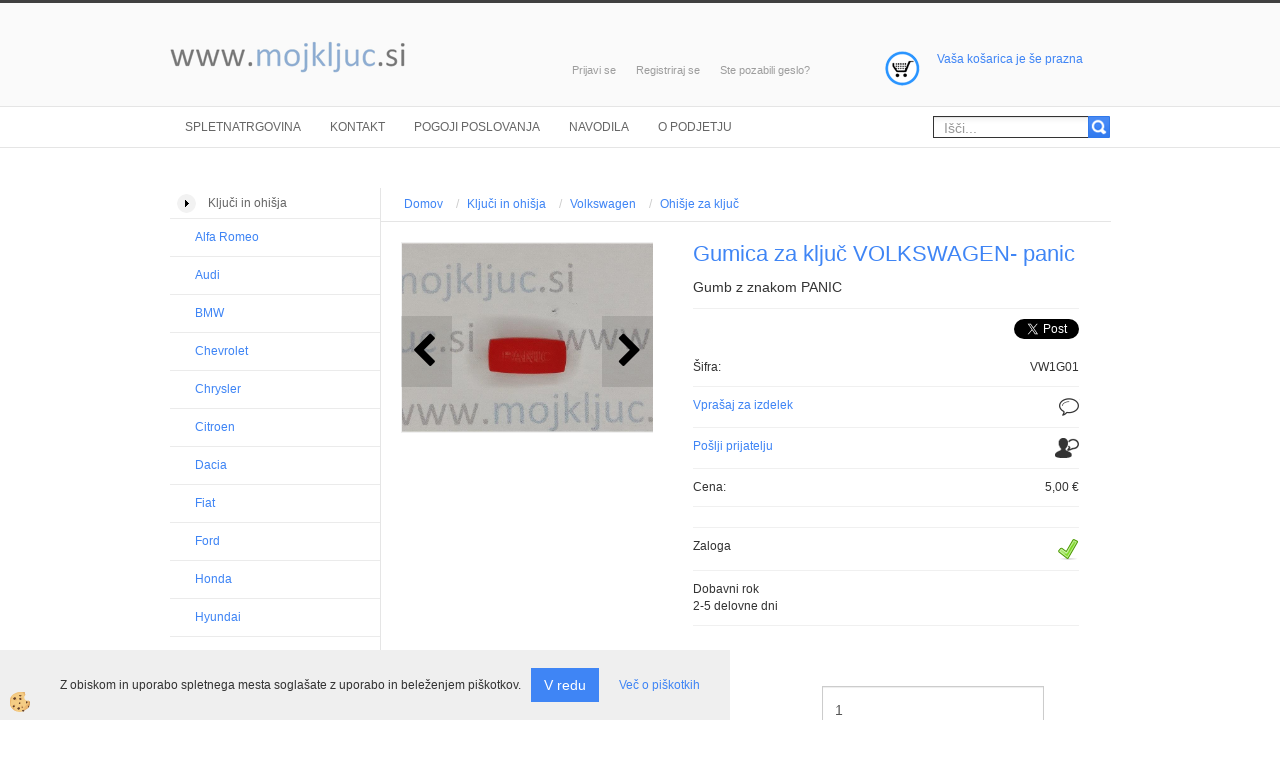

--- FILE ---
content_type: text/html
request_url: https://www.mojkljuc.si/vw1g01
body_size: 13578
content:
<!DOCTYPE html><html lang="sl"><head><meta charset="utf-8"><title>Gumica za ključ VOLKSWAGEN- panic</title>
<meta name="description" content="Ohišje za ključ. Volkswagen. Ključi in ohišja. Gumica za ključ VOLKSWAGEN- panic. Gumb z znakom PANIC" />
<meta name="keywords" content="Ohišje, ključ, Volkswagen, Ključi, ohišja,Gumica, ključ, VOLKSWAGEN-, panic,Gumb, znakom, PANIC, " />
<link rel="alternate" hreflang="sl" href="/VW1G01" />
<link rel="alternate" href="/VW1G01" hreflang="x-default" /><link rel="canonical" href="https://www.mojkljuc.si/VW1G01" />
<meta property="fb:app_id" content="simon_kotnik@hotmail.com" />
<meta property="og:title" content="Gumica za ključ VOLKSWAGEN- panic" />
<meta property="og:image" content="https://www.mojkljuc.si/Media/SlikeIT/VW1G01.jpg" />
<meta property="og:type" content="product" />
<meta property="og:url" content="https://www.mojkljuc.si/VW1G01" />
<meta property="og:description" content="Gumb z znakom PANIC" />
<script type="text/javascript">document.addEventListener("DOMContentLoaded", function(event) {ExternalJSArtikelView(1953,13961,'sl');});</script><link rel="stylesheet" href="/skins/general.css"><link rel="stylesheet" href="/skins/body.css"><link rel="icon" href="/favicon.ico" /><script defer type="text/javascript" src="/js/all.js?5.702" onload="Initialize();"></script><script defer type="text/javascript" src="/js/js_swiper.js?5.702"></script><script defer type="text/javascript" src="/js/sl/js_validation.js?5.702"></script><script defer type="text/javascript" src="/js/sl/js_custom.js?5.702"></script></head><body class="p-sl  wsdetailart">
<div id="boostpage"></div><div class="modal fade" id="elModal" tabindex="-1" role="dialog" aria-labelledby="elModal" aria-hidden="true"><div class="modal-dialog" id="elModalDialog"><div class="modal-content"><div class="modal-header" id="elModalHeaderId">vsebina glave</div><div class="modal-body" id="elModalBodyId">vsebina body</div><div class="modal-footer" id="elModalFooterId"></div></div></div></div><script></script><div id="fb-root"></div><script>console.log('Facebook social  = ok');window.fbAsyncInit = function() {
FB.init({appId      : 'simon_kotnik@hotmail.com',cookie     : true,  xfbml      : true,  version    : 'v6.0' });
};</script><script>!function(d,s,id){var js,fjs=d.getElementsByTagName(s)[0];if(!d.getElementById(id)){js=d.createElement(s);js.id=id;js.src="//platform.twitter.com/widgets.js";fjs.parentNode.insertBefore(js,fjs);}}(document,"script","twitter-wjs");</script><div class="global">
	<div class="glava">
    	<div class="inner">
            <div class="logo"><div class="innerbox"><a href="/spletnatrgovina" ><img src="/images/site/sl/logo.png" alt="Element B2B" title="Element B2B" /></a></div></div>
            <div class="carttop"> <div class="jeziki"><div class="lan_a_sl"><a href="/spletnatrgovina">sl</a></div></div> <div class="kosaricaakcije"><div class="kosaricaakcije_prijavi"><a href="#" rel="nofollow" data-toggle="modal" data-target="#sheet" id="see"><i class="fa fa-user"></i><span>Prijavi se</span></a></div><div class="kosaricaakcije_registriraj"><a href="#" rel="nofollow" data-toggle="modal" data-target="#sheet2" id="see2"><i class="fa fa-unlock-alt"></i><span>Registriraj se</span></a></div><div class="kosaricaakcije_forgotpass"><a href="#" rel="nofollow" data-toggle="modal" data-target="#sheet3" id="see3"><i class="fa fa-question"></i><span>Ste pozabili geslo?</span></a></div></div> <div class="stanjekosarice"><div id="cart_info"><div class="stanjekosarice_carticon"><a href="#" rel="nofollow" data-toggle="modal" data-target="#popupCart"><img src="/images/site/cart.png" alt="Vaša košarica" /></a></div><div class="stanjekosarice_stanje" id="sitecart_vasakosara"><a href="#" rel="nofollow" data-toggle="modal" data-target="#popupCart"><i class="fa fa-shopping-cart"></i><span>Vaša košarica je še prazna</span></a></div></div></div> <div class="wishlist"></div> </div> <div class="modal fade" id="popupCart" tabindex="-1" role="dialog" aria-labelledby="popupCart" aria-hidden="true"><div class="modal-dialog">	<div class="modal-content">		<div class="modal-header"><button type="button" class="close" data-dismiss="modal" aria-hidden="true"><i class="fa fa-times"></i></button><div class="modal-title h4">Stanje košarice</div></div>		<div class="modal-body">Vaša košarica je še prazna</div>		<div class="modal-footer">			<button type="button" class="btn btn-default" data-dismiss="modal">Zapri košarico</button>		</div>	</div></div></div> <div class="modal fade" id="sheet" tabindex="-1" role="dialog" aria-labelledby="sheet" aria-hidden="true">	<div class="modal-dialog">	 <div class="modal-content"> <form method="post" id="frmlogin" name="frmlogin" action="#">	  <div class="modal-header"><button type="button" class="close" data-dismiss="modal" aria-hidden="true"><i class="fa fa-times"></i></button><div  class="modal-title h4">Prijavite se v spletno trgovino</div></div> 	 <div class="modal-body">		  <div class="row loginmodal">			  <div class="carttop_inputs_medium"><div class="form-group"><input class="form-control" name="form_username" type="email" placeholder="Uporabniško ime" /></div></div>		 		<div class="carttop_inputs_medium"><div class="form-group"><input class="form-control" name="form_password" type="password" placeholder="Geslo" /></div></div>			</div>		 </div>    <div class="modal-footer">			<button class="btn btn-primary" type="button" id="fbLogin">Facebook login</button><script>function statusChangeCallback(response) {console.log('statusChangeCallback');console.log(response);if (response.status === 'connected') {LoginInFBAPI();} else {console.log('Please log into this webpage.');}}function checkLoginState() {FB.getLoginStatus(function(response) { statusChangeCallback(response);});}function LoginInFBAPI() {console.log('Welcome!  Fetching your information.... ');FB.api('/me?fields=email,name,first_name,last_name', function(res){var name = res.name;var email = res.email;var first_name=res.first_name;var last_name=res.last_name;if (res.email!=''){setCookie('facebook-email', res.email, 1);}var fid = res.id;$.ajax({type: 'POST',url: '/ajax_fbreglogin.asp',async: false,data: {'name':name,'first_name':first_name, 'last_name':last_name,'email': email,'fid':fid},success: function(data){$('#fbLogin').hide();},complete: function() {window.location.reload();},error: function(xhr, textStatus, errorThrown) {console.log('ajax loading error...');return false;}});});}document.addEventListener('DOMContentLoaded', function(event){$('#fbLogin').on('click', function(){FB.getLoginStatus(function(response) { if (response.status === 'connected') {LoginInFBAPI();} else{FB.login(function(response) {LoginInFBAPI();}, {scope: 'public_profile,email'});}});});});</script>			<a href="#" rel="nofollow" data-toggle="modal" data-target="#sheet3" id="see3"><span>Ste pozabili geslo?</span></a>     <button type="button" class="btn btn-default" data-dismiss="modal">Zapri</button>     <button type="submit" class="btn btn-primary">Prijavi</button>    </div>	 </form>   </div>  </div> </div> <div class="modal fade" id="sheet2" tabindex="-1" role="dialog" aria-labelledby="sheet2" aria-hidden="true">	 <div class="modal-dialog">		<div class="modal-content">		 <div class="modal-header"><button type="button" class="close" data-dismiss="modal" aria-hidden="true"><i class="fa fa-times" ></i></button><div class="modal-title h4">Registracija</div>		<div class="modal-texttop"></div>		</div> 	 <div class="modal-body"><div id="skrijse"><ul class="nav nav-tabs">	<li class="active"><a href="#regfizicne" data-toggle="tab">REGISTRACIJA (fizične osebe)</a></li>	<li><a href="#regpravne" data-toggle="tab">REGISTRACIJA (pravne osebe)</a></li></ul></div><div class="tab-content"> <div class="tab-pane active" id="regfizicne">		<form method="post" name="frmregfiz" id="frmregfiz" action="#">			<input type="hidden" name="partner" value="1" />			<input type="hidden" name="baza" value="gen009" />			<div class="row"><div class="carttop_maintitle"><p>Registracija za fizične osebe</p></div></div>			<div class="row loginmodal">				<div class="carttop_inputs_medium"><div class="form-group"><input class="form-control" autocomplete="email" type="text" name="form_email" value="" placeholder="Email:" /></div></div>				<div class="carttop_inputs_medium"><div class="form-group"><input class="form-control" autocomplete="email" type="text"  name="form_email2" value="" maxlength="50" placeholder="Ponovi Email:" /></div></div>				<div class="carttop_inputs_medium"><div class="form-group"><input class="form-control" type="password" name="form_geslo"  maxlength="50" placeholder="Geslo:" /></div></div>				<div class="carttop_inputs_medium"><div class="form-group"><input class="form-control" type="password" name="form_geslo2" maxlength="50"  placeholder="Ponovi Geslo:" /></div></div>			</div>			<div class="row"><div class="carttop_maintitle"><p>Kontaktni podatki</p></div></div>			<div class="row loginmodal">				<div class="carttop_inputs_xlarge"><div class="form-group" id="SelectCboxDrzFiz"></div></div>				<div class="carttop_inputs_medium"><div class="form-group"><input class="form-control" autocomplete="given-name" type="text" name="kime" value="" maxlength="50" placeholder="Ime:" /></div></div>				<div class="carttop_inputs_medium"><div class="form-group"><input class="form-control" autocomplete="family-name" type="text" name="kpriimek" value="" maxlength="50" placeholder="Priimek:" /></div></div>				<div class="carttop_inputs_xlarge"><div class="form-group"><input class="form-control" autocomplete="street-address" type="text" name="knaslov" value="" maxlength="50" placeholder="Naslov:" /></div></div>				<div class="carttop_inputs_small"><div class="form-group"><input class="form-control" autocomplete="postal-code" onkeyup="FillPostName(this, $('#cboxRegFiz').val(),'kkrajfiz');" type="text"  name="kpostnast"  value="" placeholder="Poštna št." /></div></div>				<div class="carttop_inputs_large"><div class="form-group"><input class="form-control" autocomplete="address-level2" type="text" name="kkraj" id="kkrajfiz" value="" maxlength="50" placeholder="Poštna številka / pošta:" /></div></div>				<div class="carttop_inputs_medium"><div class="form-group"><input class="form-control" autocomplete="tel" type="text" name="ktelefon" value="" maxlength="50" placeholder="Telefon:"></div></div>				<div class="carttop_inputs_large"><div class="form-group"><input class="form-checkbox" type="checkbox" name="cboxGdprSpl"/>Strinjam se s&nbsp;<a onclick="ShowModalPopup('/ajax_splosnipogoji.asp?mid=sl','','elModal-lg OnTop');" title="terms">splošnimi pogoji poslovanja podjetja</a></div></div>				<div class="carttop_inputs_large"><div class="form-group"><input class="form-checkbox" type="checkbox" name="cboxGdprSeg"/>Strinjam se z uporabo podatkov za namen profiliranja/segmentiranja</div></div>			</div>   <div class="register_frmbtn"><div class="modal-textbottom"></div><button class="btn btn-primary" type="button" id="fbRegister">Facebook login</button><script>function statusChangeCallback(response) {console.log('statusChangeCallback');console.log(response);if (response.status === 'connected') {LoginInFBAPI();} else {console.log('Please log into this webpage.');}}function checkLoginState() {FB.getLoginStatus(function(response) { statusChangeCallback(response);});}function LoginInFBAPI() {console.log('Welcome!  Fetching your information.... ');FB.api('/me?fields=email,name,first_name,last_name', function(res){var name = res.name;var email = res.email;var first_name=res.first_name;var last_name=res.last_name;if (res.email!=''){setCookie('facebook-email', res.email, 1);}var fid = res.id;$.ajax({type: 'POST',url: '/ajax_fbreglogin.asp',async: false,data: {'name':name,'first_name':first_name, 'last_name':last_name,'email': email,'fid':fid},success: function(data){$('#fbRegister').hide();},complete: function() {window.location.reload();},error: function(xhr, textStatus, errorThrown) {console.log('ajax loading error...');return false;}});});}document.addEventListener('DOMContentLoaded', function(event){$('#fbRegister').on('click', function(){FB.getLoginStatus(function(response) { if (response.status === 'connected') {LoginInFBAPI();} else{FB.login(function(response) {LoginInFBAPI();}, {scope: 'public_profile,email'});}});});});</script>	<button type="button" class="btn btn-default" data-dismiss="modal">Zapri</button> <button type="submit" class="btn btn-primary">Registriraj se</button></div>		</form> </div><div class="tab-pane" id="regpravne">		<form name="frmregpra" id="frmregpra" method="post" action="#" novalidate="novalidate" >			<input type="hidden" name="partner" value="2" />			<input type="hidden" name="baza" value="gen009" />			<input type="hidden" id="taxvalid" name="taxvalid" value="false" />    		<div class="row"><div class="carttop_maintitle"><p>Registracija za pravne osebe</p></div></div>			<div class="row loginmodal">    		<div class="carttop_inputs_medium"><div class="form-group"><input class="form-control" type="text" name="form_email" value="" maxlength="50" placeholder="Email:" /></div></div>    		<div class="carttop_inputs_medium"><div class="form-group"><input class="form-control" type="text" name="form_email2" value="" maxlength="50" placeholder="Ponovi Email:" /></div></div>    		<div class="carttop_inputs_medium"><div class="form-group"><input class="form-control" type="password"  name="form_geslo" value="" maxlength="50" placeholder="Geslo:" /></div></div>    		<div class="carttop_inputs_medium"><div class="form-group"><input class="form-control" type="password"  name="form_geslo2" value="" maxlength="50" placeholder="Ponovi Geslo:" /></div></div>		</div>    		<div class="row"><div class="carttop_maintitle"><p>Podatki podjetja</p></div></div>			<div class="row loginmodal"><div class="carttop_inputs_medium"><div class="form-group vatinput"><select id="vatnumberprefix" name="vatnumberprefix" class="vatpredpona"><option selected="selected">SI</option></select><input class="form-control" type="text" name="form_davcna" id="vatnumber" value="" maxlength="20" placeholder="Davčna številka" /></div></div>				<div class="carttop_inputs_small"><div class="form-group"><button id="vatbuttoncheckerreg" type="button" onclick="CheckVatNumberReg('VALID','NOT VALID', 'False');" class="btn btn-default">Preveri</button></div></div>				<div class="carttop_inputs_small"><div class="form-group" id="tax_response"></div></div>    		<div class="carttop_inputs_large"><div class="form-group"><input class="form-control" type="text" name="form_podjetje" value="" maxlength="52" placeholder="Ime podjetja:" /></div></div>    		<div class="carttop_inputs_xlarge"><div class="form-group"><input class="form-control" type="text" name="form_naslov" value="" maxlength="100" placeholder="Naslov:" /></div></div>    		<div class="carttop_inputs_small"><div class="form-group"><input class="form-control" type="text" name="form_postnast"  value="" placeholder="Poštna št." /></div></div>			<div class="carttop_inputs_large"><div class="form-group"><input class="form-control" type="text" name="form_kraj" value="" maxlength="50" placeholder="Poštna številka / pošta:" /></div></div>		</div>    		<div class="row"><div class="carttop_maintitle"><p>Kontaktni podatki</p></div></div>			<div class="row loginmodal">				<div class="carttop_inputs_xlarge"><div class="form-group" id="SelectCboxDrzPra"></div></div>				<div class="carttop_inputs_medium"><div class="form-group"><input class="form-control" type="text" name="kime" value="" maxlength="50" placeholder="Ime:" /></div></div>				<div class="carttop_inputs_medium"><div class="form-group"><input class="form-control" type="text" name="kpriimek" value="" maxlength="50" placeholder="Priimek:" /></div></div>				<div class="carttop_inputs_xlarge"><div class="form-group"><input class="form-control" type="text" name="knaslov" value="" maxlength="50" placeholder="Naslov:" /></div></div>				<div class="carttop_inputs_small"><div class="form-group"><input class="form-control" type="text" onkeyup="FillPostName(this, $('#cboxRegPra').val(),'kkrajpra');" name="kpostnast" value="" placeholder="Poštna št." /></div></div>				<div class="carttop_inputs_large"><div class="form-group"><input class="form-control" type="text" name="kkraj" id="kkrajpra" value="" maxlength="50" placeholder="Poštna številka / pošta:" /></div></div>				<div class="carttop_inputs_medium"><div class="form-group"><input class="form-control" type="text" name="ktelefon" value="" maxlength="50" placeholder="Telefon:"></div></div>				<div class="carttop_inputs_large"><div class="form-group"><input class="form-checkbox" type="checkbox" name="cboxGdprSpl"/>Strinjam se s&nbsp;<a onclick="ShowModalPopup('/ajax_splosnipogoji.asp?mid=sl','','elModal-lg OnTop');" title="terms">splošnimi pogoji poslovanja podjetja</a></div></div>				<div class="carttop_inputs_large"><div class="form-group"><input class="form-checkbox" type="checkbox" name="cboxGdprSeg"/>Strinjam se z uporabo podatkov za namen profiliranja/segmentiranja</div></div>		</div>   <div class="register_frmbtn">	<button type="button" class="btn btn-default" data-dismiss="modal">Zapri</button> <button type="submit" class="btn btn-primary">Registriraj se</button></div>		</form></div></div></div></div></div></div><div class="modal fade" id="sheet3" tabindex="-1" role="dialog" aria-labelledby="sheet3" aria-hidden="true">		<form method="post" id="frmforgotpass" name="frmforgotpass">		<input type="hidden" name="tokenforgotpass" value="326235492"/>		<div class="modal-dialog">			<div class="modal-content">				<div class="modal-header"><button type="button" class="close" data-dismiss="modal" aria-hidden="true"><i class="fa fa-times"></i></button><div class="modal-title h4">Ste pozabili geslo?</div></div> 			<div class="modal-body">						<div class="row loginmodal"><div class="carttop_inputs_xlarge"><div class="form-group"><input class="form-control" name="form_forgotemail" id="form_forgotemail" type="email" placeholder="Email:"></div></div></div>						<div class="divSuccess" id="divSuccess"></div>				</div>      <div class="modal-footer">        <button type="button" class="btn btn-default" data-dismiss="modal">Zapri</button>        <button type="submit" class="btn btn-primary">Pošljite mi geslo</button>      </div>    </div>  </div>	</form></div><script type="text/javascript">document.addEventListener("DOMContentLoaded", function(event) { LoadDrzave('sl');$('#sheet2').on('show.bs.modal', function (e){$('#frmregfiz').bootstrapValidator({message: 'Polje je obvezno',feedbackIcons: {valid: 'fa fa-check', invalid: 'fa fa-times', validating: 'fa fa-refresh'},submitHandler: function(validator, form, submitButton) {RegisterUser(form, 'sl', validator);},fields: { form_email: {validators: {notEmpty: {message: 'Polje je obvezno'},emailAddress: {message: 'Prosimo vpišite pravi E-naslov'},stringLength: { min: 0, message: 'Uporabnik z emailom že obstaja'},}},form_email2: {validators: {notEmpty: {message: 'Polje je obvezno'},identical:{field:'form_email',message:'Email naslova se ne ujemata'},stringLength: { min: 0, message: 'Email naslova se ne ujemata'},}},form_geslo: {validators: {notEmpty: {message: 'Polje je obvezno'},stringLength: { min: 6,max: 30, message: 'Polje zahteva 6 znakov'},}},form_geslo2: {validators: {notEmpty: {message: 'Polje je obvezno'},identical:{field:'form_geslo',message:'Gesli se ne ujemata'},}},kime: {validators: {notEmpty: {message: 'Polje je obvezno'},stringLength: { min: 2, max:50, message: 'Polje zahteva 2 znakov'},}},kpriimek: {validators: {notEmpty: {message: 'Polje je obvezno'},stringLength: { min: 3, max:50, message: 'Polje zahteva 5 znakov'},}},ktelefon: {validators: {notEmpty: {message: 'Polje je obvezno'},stringLength: { min: 9, max:20, message: 'Polje zahteva 9 znakov'},}},knaslov: {validators: {notEmpty: {message: 'Polje je obvezno'},stringLength: { min: 3, max:50, message: 'Polje zahteva 5 znakov'},}},kpostnast: {validators: {notEmpty: {message: 'Polje je obvezno'},}},kkraj: {validators: {notEmpty: {message: 'Polje je obvezno'},stringLength: { min: 2, max:50, message: 'Polje zahteva 2 znakov'},}},cboxGdprSpl: {validators: {notEmpty: {message: 'Polje je obvezno'},}},}});});$('#sheet2').on('show.bs.modal', function (e){$('#frmregpra').bootstrapValidator({message: 'Polje je obvezno',feedbackIcons: {valid: 'fa fa-check', invalid: 'fa fa-times', validating: 'fa fa-refresh'},submitHandler: function(validator, form, submitButton) {RegisterUser(form, 'sl', validator);},fields: { form_email: {validators: {notEmpty: {message: 'Polje je obvezno'},emailAddress: {message: 'Prosimo vpišite pravi E-naslov'},stringLength: { min: 0, message: 'Uporabnik z emailom že obstaja'},}},form_email2: {validators: {identical:{field:'form_email', message:'Prosimo vpišite pravi E-naslov'},stringLength: { min: 0, message: 'Email naslova se ne ujemata'},}},form_geslo: {validators: {notEmpty: {message: 'Polje je obvezno'},stringLength: { min: 6,max: 30, message: 'Polje zahteva 6 znakov'},}},form_geslo2: {validators: {notEmpty: {message: 'Polje je obvezno'},identical:{field:'form_geslo',message:'Gesli se ne ujemata'},}},form_davcna: {validators: {notEmpty: {message: 'Polje je obvezno'},}},form_ddvDa: {validators: {notEmpty: {message: 'Polje je obvezno'},}},form_podjetje: {validators: {notEmpty: {message: 'Polje je obvezno'},stringLength: { min: 4, max:50, message: 'Polje zahteva 5 znakov'},}},form_naslov: {validators: {notEmpty: {message: 'Polje je obvezno'},stringLength: { min: 4, max:50, message: 'Polje zahteva 5 znakov'},}},form_postnast: {validators: {notEmpty: {message: 'Polje je obvezno'},}},form_kraj: {validators: {notEmpty: {message: 'Polje je obvezno'},stringLength: { min: 2, max:50, message: 'Polje zahteva 2 znakov'},}},kime: {validators: {notEmpty: {message: 'Polje je obvezno'},stringLength: { min: 2, max:50, message: 'Polje zahteva 2 znakov'},}},kpriimek: {validators: {notEmpty: {message: 'Polje je obvezno'},stringLength: { min: 2, max:50, message: 'Polje zahteva 2 znakov'},}},ktelefon: {validators: {notEmpty: {message: 'Polje je obvezno'},stringLength: { min: 9, max:20, message: 'Polje zahteva 9 znakov'},}},knaslov: {validators: {notEmpty: {message: 'Polje je obvezno'},stringLength: { min: 3, max:50, message: 'Polje zahteva 5 znakov'},}},kpostnast: {validators: {notEmpty: {message: 'Polje je obvezno'},}},kkraj: {validators: {notEmpty: {message: 'Polje je obvezno'},stringLength: { min: 2, max:50, message: 'Polje zahteva 2 znakov'},}},cboxGdprSpl: {validators: {notEmpty: {message: 'Polje je obvezno'},}},}});});$('#sheet3').on('show.bs.modal', function (e){$('#frmforgotpass').bootstrapValidator({message: 'Polje je obvezno',feedbackIcons: {valid: 'fa fa-unlock', invalid: 'fa fa-times', validating: 'fa fa-refresh'},submitHandler: function(validator, form, submitButton) {ForgetPassword(form, validator);},
fields: { form_forgotemail: {validators: {notEmpty: {message: 'Polje je obvezno'},emailAddress: {message: 'Prosimo vpišite pravi E-naslov'},stringLength: { min: 0, message: 'Uporabnik z email naslovom ne obstaja'},}},}});});$('#sheet').on('show.bs.modal', function (e){$('#frmlogin').bootstrapValidator({live: 'disabled',message: 'Polje je obvezno',feedbackIcons: {valid: 'fa fa-unlock', invalid: 'fa fa-times', validating: 'fa fa-refresh'},submitHandler: function(validator, form, submitButton) {LoginAuth(form, validator);},fields: { form_username: { validators: {notEmpty: {message: 'Polje je obvezno'},stringLength: {min: 4,message: 'Polje je obvezno'},}},form_password: {validators: {notEmpty: {message: 'Polje je obvezno'},stringLength: {min: 1,message: 'Geslo ni pravilno'},}}}});}); });</script> <script>document.addEventListener('DOMContentLoaded', function(event){
(function(d, s, id) {
var js, fjs = d.getElementsByTagName(s)[0];if (d.getElementById(id)) return;js = d.createElement(s); js.id = id;js.src = "//connect.facebook.net/en_US/sdk.js";fjs.parentNode.insertBefore(js, fjs);}(document, 'script', 'facebook-jssdk'));
});</script>
        </div>
    </div>
    <div class="primarynavibox">
    	<div class="inner">
            <div class="primarynavi"><div class="navbar-collapse collapse"><ul class="nav navbar-nav"><li id="xxSpletnatrgovina" class=""><a  href="/spletnatrgovina">Spletnatrgovina</a></li><li id="xxkontakt" class=""><a  href="/default.asp?mid=sl&amp;pid=kontakt">Kontakt</a></li><li id="xxProdajnipogoji" class=""><a  href="/default.asp?mid=sl&amp;pid=Prodajnipogoji">Pogoji poslovanja</a></li><li id="xxnavodila" class=""><a  href="/default.asp?mid=sl&amp;pid=navodila">Navodila</a></li><li id="xxOpodjetju" class=""><a  href="/opodjetju">O podjetju</a></li><script type="text/javascript">document.addEventListener("DOMContentLoaded", function(event) { });</script></ul></div></div>
            <div class="search"><form role="form" method="post" id="webshopsearchbox" action="/default.asp?mid=sl&amp;pID=webshopsearch"><div class="input-group"><input class="form-control" type="text" name="txtsearchtext" id="txtsearchtext" value="" placeholder="Išči..."/><span class="input-group-btn"><button id="src_button" class="btn btn-default" type="submit"><i class="fa fa-search"></i><span>IŠČI</span></button></span></div></form></div>
        </div>
    </div>
    <div class="centerbox_notranja">
    	<div class="inner">
            <div class="centerbox_left">
                <div class="naviit_menu"><div id="navi_it" class="navi_it arrowlistmenu"><ul><li name="navi3814" id="navi3814" class="submenu"><a href="#"><span>Ključi in ohišja</span></a><ul><li name="navi3871" id="navi3871" class="sekundarna"><a href="/alfaromeo">Alfa Romeo</a><ul><li name="navi3872" style="display:none;" id="navi3872"  class="terciarna"><a href=" /default.asp?mid=sl&pid=modul_it&wid=3872">Ohišje za ključ</a></li></ul></li><li name="navi3815" id="navi3815" class="sekundarna"><a href="/audi">Audi</a><ul><li name="navi3817" style="display:none;" id="navi3817"  class="terciarna"><a href=" /default.asp?mid=sl&pid=modul_it&wid=3817">Ohišje za ključ</a></li></ul></li><li name="navi3818" id="navi3818" class="sekundarna"><a href="/bmw">BMW</a><ul><li name="navi3819" style="display:none;" id="navi3819"  class="terciarna"><a href=" /default.asp?mid=sl&pid=modul_it&wid=3819">Ohišje za ključ</a></li></ul></li><li name="navi3897" id="navi3897" class="sekundarna"><a href="/chevrolet">Chevrolet</a><ul><li name="navi3898" style="display:none;" id="navi3898"  class="terciarna"><a href=" /default.asp?mid=sl&pid=modul_it&wid=3898">Ohišje za ključ</a></li></ul></li><li name="navi3882" id="navi3882" class="sekundarna"><a href="/chrysler">Chrysler</a><ul><li name="navi3883" style="display:none;" id="navi3883"  class="terciarna"><a href=" /default.asp?mid=sl&pid=modul_it&wid=3883">Ohišje za ključ</a></li></ul></li><li name="navi3821" id="navi3821" class="sekundarna"><a href="/citroen">Citroen</a><ul><li name="navi3823" style="display:none;" id="navi3823"  class="terciarna"><a href=" /default.asp?mid=sl&pid=modul_it&wid=3823">Ohišje za ključ</a></li></ul></li><li name="navi3907" id="navi3907" class="sekundarna"><a href="/dacia">Dacia</a><ul><li name="navi3908" style="display:none;" id="navi3908"  class="terciarna"><a href=" /default.asp?mid=sl&pid=modul_it&wid=3908">Ohišje za ključ</a></li></ul></li><li name="navi3824" id="navi3824" class="sekundarna"><a href="/fiat">Fiat</a><ul><li name="navi3826" style="display:none;" id="navi3826"  class="terciarna"><a href=" /default.asp?mid=sl&pid=modul_it&wid=3826">Ohišje za ključ</a></li></ul></li><li name="navi3827" id="navi3827" class="sekundarna"><a href="/ford">Ford</a><ul><li name="navi3828" style="display:none;" id="navi3828"  class="terciarna"><a href=" /default.asp?mid=sl&pid=modul_it&wid=3828">Ohišje za ključ</a></li></ul></li><li name="navi3873" id="navi3873" class="sekundarna"><a href="/honda">Honda</a><ul><li name="navi3874" style="display:none;" id="navi3874"  class="terciarna"><a href=" /default.asp?mid=sl&pid=modul_it&wid=3874">Ohišja ključev</a></li></ul></li><li name="navi3865" id="navi3865" class="sekundarna"><a href="/hyundai">Hyundai</a><ul><li name="navi3866" style="display:none;" id="navi3866"  class="terciarna"><a href=" /default.asp?mid=sl&pid=modul_it&wid=3866">Ohišje za ključ</a></li></ul></li><li name="navi3909" id="navi3909" class="sekundarna"><a href="/iveco">Iveco</a><ul><li name="navi3910" style="display:none;" id="navi3910"  class="terciarna"><a href=" /default.asp?mid=sl&pid=modul_it&wid=3910">Ohišje za ključ</a></li></ul></li><li name="navi3905" id="navi3905" class="sekundarna"><a href="/jaguar">Jaguar</a><ul><li name="navi3906" style="display:none;" id="navi3906"  class="terciarna"><a href=" /default.asp?mid=sl&pid=modul_it&wid=3906">Ohišje za ključ</a></li></ul></li><li name="navi3914" id="navi3914" class="sekundarna"><a href="/jeep">Jeep</a><ul><li name="navi3915" style="display:none;" id="navi3915"  class="terciarna"><a href=" /ohisje-za-kljuc">Ohišje za ključ</a></li></ul></li><li name="navi3867" id="navi3867" class="sekundarna"><a href="/kia">Kia</a><ul><li name="navi3868" style="display:none;" id="navi3868"  class="terciarna"><a href=" /default.asp?mid=sl&pid=modul_it&wid=3868">Ohišje za ključ</a></li></ul></li><li name="navi3901" id="navi3901" class="sekundarna"><a href="/landrover">Land Rover</a><ul><li name="navi3902" style="display:none;" id="navi3902"  class="terciarna"><a href=" /default.asp?mid=sl&pid=modul_it&wid=3902">Ohišje za ključ</a></li></ul></li><li name="navi3918" id="navi3918" class="sekundarna"><a href="/default.asp?mid=sl&pid=modul_it&wid=3918">Lexus</a><ul><li name="navi3919" style="display:none;" id="navi3919"  class="terciarna"><a href=" /default.asp?mid=sl&pid=modul_it&wid=3919">Ohišje za ključ</a></li></ul></li><li name="navi3884" id="navi3884" class="sekundarna"><a href="/mazda">Mazda</a><ul><li name="navi3885" style="display:none;" id="navi3885"  class="terciarna"><a href=" /default.asp?mid=sl&pid=modul_it&wid=3885">Ohišje za ključ</a></li></ul></li><li name="navi3829" id="navi3829" class="sekundarna"><a href="/mercedes">Mercedes</a><ul><li name="navi3830" style="display:none;" id="navi3830"  class="terciarna"><a href=" /default.asp?mid=sl&pid=modul_it&wid=3830">Ohišje za ključ</a></li></ul></li><li name="navi3878" id="navi3878" class="sekundarna"><a href="/mini">Mini</a><ul><li name="navi3879" style="display:none;" id="navi3879"  class="terciarna"><a href=" /default.asp?mid=sl&pid=modul_it&wid=3879">Ohišje za ključ</a></li></ul></li><li name="navi3890" id="navi3890" class="sekundarna"><a href="/mitsubishi">Mitsubishi</a><ul><li name="navi3891" style="display:none;" id="navi3891"  class="terciarna"><a href=" /default.asp?mid=sl&pid=modul_it&wid=3891">Ohišje za ključ</a></li></ul></li><li name="navi3863" id="navi3863" class="sekundarna"><a href="/nissan">Nissan</a><ul><li name="navi3864" style="display:none;" id="navi3864"  class="terciarna"><a href=" /default.asp?mid=sl&pid=modul_it&wid=3864">Ohišja ključev</a></li></ul></li><li name="navi3831" id="navi3831" class="sekundarna"><a href="/opel">Opel</a><ul><li name="navi3832" style="display:none;" id="navi3832"  class="terciarna"><a href=" /default.asp?mid=sl&pid=modul_it&wid=3832">Ohišje za ključ</a></li></ul></li><li name="navi3834" id="navi3834" class="sekundarna"><a href="/peugeot">Peugeot</a><ul><li name="navi3836" style="display:none;" id="navi3836"  class="terciarna"><a href=" /default.asp?mid=sl&pid=modul_it&wid=3836">Ohišje za ključ</a></li></ul></li><li name="navi3920" id="navi3920" class="sekundarna"><a href="/default.asp?mid=sl&pid=modul_it&wid=3920">Porsche</a><ul><li name="navi3921" style="display:none;" id="navi3921"  class="terciarna"><a href=" /default.asp?mid=sl&pid=modul_it&wid=3921">Ohišje za ključ</a></li></ul></li><li name="navi3916" id="navi3916" class="sekundarna"><a href="/proton">Proton</a><ul><li name="navi3917" style="display:none;" id="navi3917"  class="terciarna"><a href=" /default.asp?mid=sl&pid=modul_it&wid=3917">Ohišje za ključ</a></li></ul></li><li name="navi3837" id="navi3837" class="sekundarna"><a href="/renault">Renault</a><ul><li name="navi3839" style="display:none;" id="navi3839"  class="terciarna"><a href=" /default.asp?mid=sl&pid=modul_it&wid=3839">Ohišje za ključ</a></li></ul></li><li name="navi3892" id="navi3892" class="sekundarna"><a href="/rover">Rover</a><ul><li name="navi3893" style="display:none;" id="navi3893"  class="terciarna"><a href=" /default.asp?mid=sl&pid=modul_it&wid=3893">Ohšje za ključ</a></li></ul></li><li name="navi3899" id="navi3899" class="sekundarna"><a href="/saab">Saab</a><ul><li name="navi3900" style="display:none;" id="navi3900"  class="terciarna"><a href=" /default.asp?mid=sl&pid=modul_it&wid=3900">Ohišje za ključ</a></li></ul></li><li name="navi3894" id="navi3894" class="sekundarna"><a href="/seat">Seat</a><ul><li name="navi3895" style="display:none;" id="navi3895"  class="terciarna"><a href=" /default.asp?mid=sl&pid=modul_it&wid=3895">Ohišje za ključ</a></li></ul></li><li name="navi3880" id="navi3880" class="sekundarna"><a href="/smart">Smart</a><ul><li name="navi3881" style="display:none;" id="navi3881"  class="terciarna"><a href=" /default.asp?mid=sl&pid=modul_it&wid=3881">Ohišje za ključ</a></li></ul></li><li name="navi3903" id="navi3903" class="sekundarna"><a href="/subaru">Subaru</a><ul><li name="navi3904" style="display:none;" id="navi3904"  class="terciarna"><a href=" /default.asp?mid=sl&pid=modul_it&wid=3904">Ohšje za ključ</a></li></ul></li><li name="navi3849" id="navi3849" class="sekundarna"><a href="/suzuki">Suzuki</a><ul><li name="navi3850" style="display:none;" id="navi3850"  class="terciarna"><a href=" /default.asp?mid=sl&pid=modul_it&wid=3850">Ohišje za ključ</a></li></ul></li><li name="navi3886" id="navi3886" class="sekundarna"><a href="/ssangyong">Ssangyong</a><ul><li name="navi3887" style="display:none;" id="navi3887"  class="terciarna"><a href=" /default.asp?mid=sl&pid=modul_it&wid=3887">Ohišje za ključ</a></li></ul></li><li name="navi3888" id="navi3888" class="sekundarna"><a href="/skoda">Škoda</a><ul><li name="navi3889" style="display:none;" id="navi3889"  class="terciarna"><a href=" /default.asp?mid=sl&pid=modul_it&wid=3889">Ohšje za ključ</a></li></ul></li><li name="navi3840" id="navi3840" class="sekundarna"><a href="/toyota">Toyota</a><ul><li name="navi3841" style="display:none;" id="navi3841"  class="terciarna"><a href=" /default.asp?mid=sl&pid=modul_it&wid=3841">Ohišje za ključ</a></li></ul></li><li name="navi3842" id="navi3842" class="sekundarna"><a href="/volkswagen">Volkswagen</a><ul><li name="navi3843" style="display:none;" id="navi3843"  class="terciarna"><a href=" /default.asp?mid=sl&pid=modul_it&wid=3843">Ohišje za ključ</a></li></ul></li><li name="navi3869" id="navi3869" class="sekundarna"><a href="/volvo">Volvo</a><ul><li name="navi3870" style="display:none;" id="navi3870"  class="terciarna"><a href=" /default.asp?mid=sl&pid=modul_it&wid=3870">Ohišje za ključ</a></li></ul></li></ul></li></ul><ul><li name="navi3844" id="navi3844"><a href="/stikala"><span>Stikala</span></a><ul><li style="display:none;" name="navi3845" id="navi3845" class="sekundarna"><a href="/default.asp?mid=sl&pid=modul_it&wid=3845">Mikro stikalo</a><ul><li name="navi3846" style="display:none;" id="navi3846"  class="terciarna"><a href=" /default.asp?mid=sl&pid=modul_it&wid=3846">Mikro stikalo</a></li></ul></li></ul></li></ul><ul><li name="navi3875" id="navi3875"><a href="/baterije"><span>Baterije</span></a><ul><li style="display:none;" name="navi3876" id="navi3876" class="sekundarna"><a href="/default.asp?mid=sl&pid=modul_it&wid=3876">Okrogle</a><ul><li name="navi3877" style="display:none;" id="navi3877"  class="terciarna"><a href=" /default.asp?mid=sl&pid=modul_it&wid=3877">Okrogle</a></li></ul></li></ul></li></ul><ul><li name="navi3911" id="navi3911"><a href="/default.asp?mid=sl&pid=modul_it&wid=3911"><span>Tuljavce</span></a><ul><li style="display:none;" name="navi3912" id="navi3912" class="sekundarna"><a href="/default.asp?mid=sl&pid=modul_it&wid=3912">Tuljavce</a><ul><li name="navi3913" style="display:none;" id="navi3913"  class="terciarna"><a href=" /default.asp?mid=sl&pid=modul_it&wid=3913">Tuljavce</a></li></ul></li></ul></li></ul></div></div><script type="text/javascript">document.addEventListener('DOMContentLoaded', function(event) {var parentTag = $('li[name="navi3843"]').parent();$('li[name="navi3843"]').addClass('active open');if (parentTag.get(0)!=null){while(parentTag.get(0).tagName!='DIV'){if (parentTag.get(0).tagName=='LI'){parentTag.addClass('active open');}parentTag = parentTag.parent();}}});</script>
                <div class="newsletter"></div>
            </div>
            <div class="centerbox_right">
            	<div class="vsebinamain" id="mainajax"><ol class="breadcrumb"><li><a href="/spletnatrgovina">Domov</a></li><li><a href="/default.asp?mid=sl&pid=modul_it&wid=3814">Ključi in ohišja</a></li><li><a href="/volkswagen">Volkswagen</a></li><li><a href="/default.asp?mid=sl&pid=modul_it&wid=3843">Ohišje za ključ</a></li></ol><div class="detail_izdelka row"><div class="detail_topleft"><div class="innerbox"><div id="primarnaslika"><div class="da-swiper-top"><div class="swiper-container" id="swajp-obj-artslika"><div class="swiper-wrapper"><div class="swiper-slide" id="swajp-artslika-1"><div class="detail_slika"><a title="Gumica za ključ VOLKSWAGEN- panic"><img src="/Media/SlikeIT//VW1G01.jpg" alt="Gumica za ključ VOLKSWAGEN- panic" /></a></div></div></div></div><div class="swiper-button-next" id="swajp-next-artslika"></div><div class="swiper-button-prev" id="swajp-prev-artslika"></div></div><div class="swiper-thumbs"><div class="swiper-container" id="swajp-pag-artslika"><div class="swiper-wrapper"></div></div></div>	<script type="text/javascript">document.addEventListener('DOMContentLoaded', function(event){ var oThumbsSlider = new Swiper('#swajp-pag-artslika', {spaceBetween:10, slidesPerView: 4, watchSlidesVisibility: true, watchSlidesProgress:true}); var galleryTop = new Swiper('#swajp-obj-artslika', {spaceBetween: 10, loop:true, navigation:{nextEl: '#swajp-next-artslika', prevEl: '#swajp-prev-artslika'}, thumbs: {swiper: oThumbsSlider}});galleryTop.on('click', function () {ShowModalPopup('/ajax_getArtikelPict.asp?mid=sl&ArtikelID=1953&OpcijaID=13961&realindex=' + galleryTop.realIndex + '','','modal-lg');	});});</script></div></div></div><div class="detail_topright"><div class="innerbox"><div class="detail_naziv"><h1>Gumica za ključ VOLKSWAGEN- panic</h1></div><div class="detail_kropis">Gumb z znakom PANIC</div><div class="detail_social"><div class="detail_facebook"><script>document.addEventListener("DOMContentLoaded", function(event) { window.fbAsyncInit = function() {
FB.init({appId      : 'simon_kotnik@hotmail.com',cookie     : true,  xfbml      : true,  version    : 'v2.10' });
};
});</script><div class="fb-like" data-href="https://www.mojkljuc.si/VW1G01" data-layout="button_count" data-show-faces="false" data-send="false"></div></div><div class="detail_twitter"><a href="https://twitter.com/share" class="twitter-share-button"></a><script>document.addEventListener("DOMContentLoaded", function(event) { !function(d,s,id){var js,fjs=d.getElementsByTagName(s)[0],p=/^http:/.test(d.location)?'http':'https';if(!d.getElementById(id)){js=d.createElement(s);js.id=id;js.async=true;js.src=p+'://platform.twitter.com/widgets.js';fjs.parentNode.insertBefore(js,fjs);}}(document, 'script', 'twitter-wjs');});</script></div></div><div class="detail_sifra" id="divSifraID"><div class="detail_sifra_opis">Šifra: </div><div class="detail_sifra_value">VW1G01</div></div><div class="detail_sifra" id="divOEMID"></div><div id="opt_askabout"><div id="vprasanje_poslano" class="detail_sifra"><div class="detail_vprasanje_opis"><a href="javascript:VprasajPoIzdelku(1953,13961,'sl');">Vprašaj za izdelek</a></div><div class="detail_vprasanje_value"><img onclick="VprasajPoIzdelku(1953,13961,'sl');" src="/images/site/vprasanje.png" alt="Vprašaj za izdelek"/></div></div><div id="idVprasanje"></div></div><div id="opt_posljiprijatelju"><div id="prijatelj_poslano" class="detail_sifra"><div class="detail_vprasanje_opis"><a href="javascript:Send2Friend(1953,13961,'sl');">Pošlji prijatelju</a></div><div class="detail_vprasanje_value"><img onclick="Send2Friend(1953,13961,'sl');" src="/images/site/posljiprijatelju.png" alt="Pošlji prijatelju"/></div></div><div id="idPosljiPrijatelju"></div></div><div class="detail_cena"><div class="detail_cena_opis">Cena:</div><div class="detail_cena_value">5,00&nbsp;€</div></div><div class="detail_cena" id="cenawithoptionals"></div><div class="cadetailbox cd13961"></div><script>document.addEventListener("DOMContentLoaded", function(event) { TillMidnight('13961', 5, 'sl'); });</script><input type="hidden" id="seloptionid" value="13961"/><div id="divZalogaID" class="detail_zaloga"><div class="detail_zaloga_opis">Zaloga</div><div class="detail_zaloga_value"><img src="/images/site/zaloga-da.png" alt="Na zalogi" /></div></div><div id="divDobavaID" class="detail_sifra"><div class="detail_dobava_opis">Dobavni rok</div><div class="detail_dobava_value">2-5 delovne dni</div></div><div id="divDostavaID" class="ddelivery"></div><div id="divLeanPay" class="lp-cutprice"></div><div id="detail_btnkosarica0"><div class="detail_btnkosarica"><div class="detail_kolicina"><input onkeypress="return isNumberKey(event);" min="0" pattern="\d*" maxlength="3" type="number" class="form-control" name="kolicina13961" id="kolicina13961" value="1"></div><a href="#" id="gumb_v_kosarico" class="btn btn-primary" onclick="Add2MyCartO(1953,13961,'sl',326235492);">DODAJ V KOŠARICO</a><script type="text/javascript">document.addEventListener("DOMContentLoaded", function(event) {$('#gumb_v_kosarico').on('click', function() 
{ 
ga('send', 'event', 'button', 'click', 'AddToCart');
});
});</script></div></div><div id="divSeznamZelja" class="detail_sz"></div></div></div><div class="detail_bottom"><div class="innerbox"><div class="zavihki"><ul class="nav nav-tabs" role="tablist"></ul><div class="tab-content"></div></div></div></div></div><div class='swiper-container' id='swajp-obj-sor-1953'><div class='swiper-top'><h2>Sorodni izdelki</h2><ul class='swiper-pagination' id='swajp-pag-sor-1953'></ul></div><div class='swiper-wrapper'><div class="swiper-slide" id="swajp-sor-1953-1"><div class="row seznam_row"><div class="seznam_flex"><div class="artikel_box seznam_box "><div class="innerbox"><div class="seznam_proizvajalec"><a class="fil0" href="/RN2F02O"></a></div><div class="seznam_slika"><a class="art14370" href="/RN2F02O"><img width="10" height="10" src="/images/site/img_loading.gif" alt="Ohišje za ključ Renault" /></a></div><div class="seznam_podatki"><div class="seznam_naziv"><a href="/RN2F02O">Ohišje za ključ Renault</a></div><div class="adig2362"></div><div class="seznam_cena"><div class="seznam_rednacena"><div class="seznam_cenatxt">Cena:</div><div class="seznam_cenavalue">10,00&nbsp;€</div></div></div><div class="cd14370"></div></div><div class="seznam_btnvec"><a href="/RN2F02O">Več</a></div></div></div><div class="artikel_box seznam_box "><div class="innerbox"><div class="seznam_slika"><a class="art13859" href="/CN2F03E"><img width="10" height="10" src="/images/site/img_loading.gif" alt="Ohišje za ključ Citroen" /></a></div><div class="seznam_podatki"><div class="seznam_naziv"><a href="/CN2F03E">Ohišje za ključ Citroen</a></div><div class="adig1851"></div><div class="seznam_cena"><div class="seznam_rednacena"><div class="seznam_cenatxt">Cena:</div><div class="seznam_cenavalue">10,00&nbsp;€</div></div></div><div class="cd13859"></div></div><div class="seznam_btnvec"><a href="/CN2F03E">Več</a></div></div></div><div class="artikel_box seznam_box "><div class="innerbox"><div class="seznam_slika"><a class="art14176" href="/CV2F01"><img width="10" height="10" src="/images/site/img_loading.gif" alt="Ohišje za ključ Chevrolet" /></a></div><div class="seznam_podatki"><div class="seznam_naziv"><a href="/CV2F01">Ohišje za ključ Chevrolet</a></div><div class="adig2168"></div><div class="seznam_cena"><div class="seznam_rednacena"><div class="seznam_cenatxt">Cena:</div><div class="seznam_cenavalue">12,00&nbsp;€</div></div></div><div class="cd14176"></div></div><div class="seznam_btnvec"><a href="/CV2F01">Več</a></div></div></div><div class="artikel_box seznam_box"><div class="innerbox"><div class="seznam_proizvajalec"><a class="fil0" href="/CH4Z01"></a></div><div class="seznam_slika"><a class="art14561" href="/CH4Z01"><img width="10" height="10" src="/images/site/img_loading.gif" alt="Ohišje za ključ Chrysler" /></a></div><div class="seznam_podatki"><div class="seznam_naziv"><a href="/CH4Z01">Ohišje za ključ Chrysler</a></div><div class="adig2553"></div><div class="seznam_cena"><div class="seznam_rednacena"><div class="seznam_cenatxt">Cena:</div><div class="seznam_cenavalue">18,00&nbsp;€</div></div></div><div class="cd14561"></div></div><div class="seznam_btnvec"><a href="/CH4Z01">Več</a></div></div></div></div></div><script>document.addEventListener("DOMContentLoaded", function(event) { AfterDark('14370,13859,14176,14561,', 'sl'); TillMidnight('14370,13859,14176,14561,', 5, 'sl'); });</script><script>document.addEventListener("DOMContentLoaded", function(event) { BeforeDark(',0,', 'sl'); });</script><script>document.addEventListener("DOMContentLoaded", function(event) { AfterDiscountIsGone('2362,1851,2168,2553,', 'sl'); });</script></div></div></div></div>
            </div>
        </div>
    </div>
    <div class="foot">
    	<div class="inner">
            <div class="foottop"><div class="row"><div class="primaryfoot"><div class="innerbox"><ul><li><a href="/spletnatrgovina">Spletnatrgovina</a></li><li><a href="/default.asp?mid=sl&amp;pid=kontakt">Kontakt</a></li><li><a href="/default.asp?mid=sl&amp;pid=Prodajnipogoji">Pogoji poslovanja</a></li><li><a href="/default.asp?mid=sl&amp;pid=navodila">Navodila</a></li></ul></div></div></div><div class="row"><div class="elsocial"><div class="innerbox"><div class="eltwit"><a href="https://twitter.com/share" class="twitter-share-button" data-dnt="true"></a></div><div class="elface"></div><div class="ellinked"></div></div></div></div></div>
            <div class="footbottom"><div class="row"><div class="footpodatki"><div class="innerbox">Simon Kotnik s.p., Cesta v Zadobrovo 9 3000 CELJE <b>E:</b> <a href="mailto:prodaja@mojkljuc.si">prodaja@mojkljuc.si</a></div></div></div></div>
            <div class="izvedba">
                <div class="element1"><a href="http://www.element.si" title="Izdelava spletne trgovine" target="_blank">Izdelava spletne trgovine</a></div>
                <div class="element2"><a href="http://www.elshop.si" title="Izdelava spletne trgovine" target="_blank"><img src="/images/site/elshop.png" title="Izdelava spletne trgovine" alt="Izdelava spletne trgovine"></a></div>
                
                
                
        	</div>
        </div>
    </div>
</div>

<div class="cookiespane" id="cookiespane"><div class="cookies_fade" onclick="ToggleCookies();"></div><div class="cookies_content"><div class="closecookies"><a onclick="ToggleCookies();"><i class="fa fa-close"></i></a></div><div class="cookierules"><div class="cookierule">Piškotki za analitiko</div><div class="cookieonoff"><label class="switch"><input id="cc_anali" onchange="ChangeCookieSetting(this);" type="checkbox"><span class="slider round"></span></label></div><div class="cookierulelong">Ti se uporabljajo za beleženje analitike obsikanosti spletne strani in nam zagotavljajo podatke na podlagi katerih lahko zagotovimo boljšo uporabniško izkušnjo.</div></div><div class="cookierules"><div class="cookierule">Piškotki za družabna omrežja</div><div class="cookieonoff"><label class="switch"><input id="cc_social" onchange="ChangeCookieSetting(this);" type="checkbox"><span class="slider round"></span></label></div><div class="cookierulelong">Piškotki potrebni za vtičnike za deljenje vsebin iz strani na socialna omrežja.</div></div><div class="cookierules"><div class="cookierule">Piškotki za komunikacijo na strani</div><div class="cookieonoff"><label class="switch"><input id="cc_chat" onchange="ChangeCookieSetting(this);" type="checkbox"><span class="slider round"></span></label></div><div class="cookierulelong">Piškotki omogočajo pirkaz, kontaktiranje in komunikacijo preko komunikacijskega vtičnika na strani.</div></div><div class="cookierules"><div class="cookierule">Piškotki za oglaševanje</div><div class="cookieonoff"><label class="switch"><input id="cc_adwords" onchange="ChangeCookieSetting(this);" type="checkbox"><span class="slider round"></span></label></div><div class="cookierulelong">So namenjeni targetiranemu oglaševanju glede na pretekle uporabnikove aktvinosti na drugih straneh.</div></div><div><a onclick="ToggleCookies();ShowModalPopup('/ajax_cookieLaw.asp?mid=sl','','elModal-lg OnTop');" title="Cookies">Kaj so piškotki?</a></div><div class="closecookiesbig"><a onclick="ToggleCookies();"><i class="fa fa-close"></i></a></div><div class="confirmcookiesall"><a class="btn btn-primary" onclick="AcceptAllCookies();ToggleCookies();">Sprejmi vse</a></div></div><div class="showcookies"><a onclick="ToggleCookies();"></a></div><div class="showcookiesbar" id="showcookiesbar">Z obiskom in uporabo spletnega mesta soglašate z uporabo in beleženjem piškotkov.<a class="btn btn-primary" href="javascript:AcceptAllCookies();">V redu</a> <a href="javascript:$('#showcookiesbar').hide('slow');ToggleCookies();">Več o piškotkih</a></div></div><script>function getCookie(cname) {var name = cname + "=";var decodedCookie = decodeURIComponent(document.cookie);var ca = decodedCookie.split(';');for(var i = 0; i <ca.length; i++) {var c = ca[i];while (c.charAt(0) == ' ') {c = c.substring(1);} if (c.indexOf(name) == 0) {return c.substring(name.length, c.length);}}return "";}if (getCookie('cc_anali')=='true'){document.getElementById('cc_anali').checked = true;}else{document.getElementById('cc_anali').checked = false;}if (getCookie('cc_social')=='true'){document.getElementById('cc_social').checked = true;}else{document.getElementById('cc_social').checked = false;}if (getCookie('cc_chat')=='true'){document.getElementById('cc_chat').checked = true;}else{document.getElementById('cc_chat').checked = false;}if (getCookie('cc_adwords')=='true'){document.getElementById('cc_adwords').checked = true;}else{document.getElementById('cc_adwords').checked = false;}if (getCookie('cc_adwords')=='' && getCookie('cc_anali')=='' && getCookie('cc_social')=='' && getCookie('cc_chat')==''){document.addEventListener("DOMContentLoaded", function(event) {});}function AcceptAllCookies(){$('#cc_adwords').prop('checked', true);$('#cc_anali').prop('checked', true);$('#cc_social').prop('checked', true);$('#cc_chat').prop('checked', true);ChangeCookieSetting(document.getElementById('cc_adwords'));ChangeCookieSetting(document.getElementById('cc_chat'));ChangeCookieSetting(document.getElementById('cc_anali'));ChangeCookieSetting(document.getElementById('cc_social'));$('#showcookiesbar').hide('slow');}function ChangeCookieSetting(obj){var oDur=1;if ($('#' + obj.id).prop('checked')==true){oDur=30;if (obj.id=='cc_anali'){gtag('consent','update', {'analytics_storage':'granted'});}if (obj.id=='cc_chat'){gtag('consent','update', {'functionality_storage':'granted'});}if (obj.id=='cc_adwords'){gtag('consent','update', {'ad_personalization':'granted','ad_storage':'granted','ad_user_data':'granted','personalization_storage':'granted'});}}else{if (obj.id=='cc_anali'){gtag('consent','update', {'analytics_storage':'denied'});}if (obj.id=='cc_chat'){gtag('consent','update', {'functionality_storage':'denied'});}if (obj.id=='cc_adwords'){gtag('consent','update', {'ad_personalization':'denied','ad_storage':'denied','ad_user_data':'denied','personalization_storage':'denied'});}}setCookie(obj.id, $('#' + obj.id).prop('checked'),oDur);}</script><script>(function(i,s,o,g,r,a,m){i['GoogleAnalyticsObject']=r;i[r]=i[r]||function(){
 (i[r].q=i[r].q||[]).push(arguments)},i[r].l=1*new Date();a=s.createElement(o),
 m=s.getElementsByTagName(o)[0];a.async=1;a.src=g;m.parentNode.insertBefore(a,m) 
 })(window,document,'script','//www.google-analytics.com/analytics.js','ga');
function getCookie(cname) 
{ var name = cname + "="; var ca = document.cookie.split(';'); for(var i=0; i<ca.length; i++) { var c = ca[i]; while (c.charAt(0)==' ') c = c.substring(1); if (c.indexOf(name) == 0) return c.substring(name.length, c.length); }
return '';}
function Initialize(){}</script><noscript><img height="1" width="1" alt="" style="display:none" src="https://www.facebook.com/tr?id=&amp;ev=PageView&amp;noscript=1" /></noscript></body></html>

--- FILE ---
content_type: text/html; Charset=utf-8
request_url: https://www.mojkljuc.si/ajax_afterdark.asp
body_size: 70
content:
14370|||<img src="/Media/SlikeIT//Thumbs/Thumbs/RN2F02O.jpg" alt="Ohišje za ključ Renault" />;;;13859|||<img src="/Media/SlikeIT//Thumbs/Thumbs/CN2F03E.JPG" alt="Ohišje za ključ Citroen" />;;;14176|||<img src="/Media/SlikeIT//Thumbs/Thumbs/CV2F01.JPG" alt="Ohišje za ključ Chevrolet" />;;;14561|||<img src="/Media/SlikeIT//Thumbs/Thumbs/CH4Z01.jpg" alt="Ohišje za ključ Chrysler" />;;;

--- FILE ---
content_type: text/css
request_url: https://www.mojkljuc.si/skins/body.css
body_size: 2414
content:
/* ----------------------- general colors ----------------------- */ 
.eltitlecolor, .eltitlecolor a {color:#3f85f5 !important;}
.eltitlebg, .carousel-indicators .active, .btn-primary, .btn-primary:hover, .btn-primary:active, .btn-primary:focus, .btn-primary, .btn-primary:hover, .btn-primary:active, .btn-primary:focus {background-color:#3f85f5 !important;}
.eltitleborder, .btn-primary, .btn-primary:hover, .btn-primary:active, .btn-primary:focus, .btn-primary, .btn-primary:hover, .btn-primary:active, .btn-primary:focus { border-color:#3f85f5 !important;}

.elsubtitlecolor, .elsubtitlecolor a {color:#404040 !important;}
.elsubtitlebg {background-color:#404040 !important;}
.elsubtitleborder { border-color:#404040 !important;}

.elwhitecolor, .elwhitecolor a {color:#ffffff !important;}
.elwhitebg {background-color:#ffffff !important;}
.elwhiteborder { border-color:#ffffff !important;}

.elblackcolor, .elblackcolor a {color:#000000 !important;}
.elblackbg {background-color:#000000 !important;}
.elblackborder { border-color:#000000 !important;}

.ellightgraycolor, .ellightgraycolor a {color:#eaeaea !important;}
.ellightgraybg {background-color:#eaeaea !important;}
.ellightgrayborder { border-color:#eaeaea !important;}

.eldarkgreycolor, .eldarkgreycolor a {color:#666666 !important;}
.eldarkgreybg {background-color:#666666 !important;}
.eldarkgreyborder { border-color:#666666 !important;}

.elredcolor, .elredcolor a {color:#cc0000 !important;}
.elredbg {background-color:#cc0000 !important;}
.elredborder { border-color:#cc0000 !important;}

img {max-width: 100%;}
/* ----------------------- general colors end ----------------------- */

.arrowlistmenu > ul > li > a, .arrowlistmenu > ul > li > a:hover {background:url(../images/site/navibullet.png) no-repeat 7px 6px; display:block; border-bottom:1px solid; padding:7px 10px 6px 38px;}

.glava { background:#fafafa; border-color:#404040;}
.logo { padding:38px 0px;}

h1, .seknavibox .sekundarna a:hover, .seknavibox .sekaktivna a, .seknavibox .sekaktivna a:hover, .seknavibox .terciarna a:hover, .seknavibox .terciarna.active a, .seknavibox .terciarna.active a:hover,
body a, body a:hover, .nav>li>a:hover, .nav>li>a:active, .nav>li>a:focus,  nav .nav>li.active > a, .primarya a, .primarya a:hover, .sekundarna a, .sekaktivna a, .terciarna a, .terciarna.active a, .sekaktivna a, .sekaktivna a:hover, .sekundarna a:hover, 
.tabs a:hover, .anketa_vprasanje, .title_and_paging .pagination li.active a, .tabs .current, .seznam_naziv a, .detail_naziv h1, .detail_tehspectxt, .cart_sum_zaplacilo, .cart_nacinplacila_choosetxt,
.cart_pregled_dostava b, .cart_pregled_placilo b, .cart_pregled_opomba b, .foottop .nav>li>a, .foottop .nav>li>a:hover, .nav>li>a:active, .nav>li>a:focus,  nav .nav>li.active > a, .primaryfoot > div > ul > li.active a, .primaryfoot > div > ul > li.active a:hover
{color:#3f85f5;}

.banner_nav a.activeSlide, .error, .barbg, .detail_btnkosarica a, .detail_btnkosarica a:hover, .detail_btnkosarica a:hover, 
.cart_btnnadaljuj input, .natisni_narocilo a, .natisni_narocilo a:hover, .form_btn input, .cart_pregled_znesekdostave, .navi_it > ul > li > a:hover
{background-color:#3f85f5;}

h2, .pane h2
{color:#404040;}

h3, .h5, .h7 
{color:#347ca8;}

.h4, .h6 
{color:#e94024;}

.h8, .h9, ul, li, ol, ol li, .carttop_seznam_naziv, #navi a.current, .tabs a, .seznam_cenavalue, .seznam_zalogavalue
{color:#000000;}

#sheet, #sheet2, #sheet3 
{border-color:#000000;}

#navi 
{background-color:#000000;}

.stanjekosarice, .kosaricaakcije, .kosaricaakcije a, .kosaricaakcije_profil, .kosaricaakcije_profil a
{color:#9d9d9d;}

.close_blagajna a, .close_blagajna a:hover, .ddpanel .ddpanelcontent, .navi_it > ul > li > a:hover, #navi a, .error, .seznam_popust_icon, .detail_popust_icon, .detail_btnkosarica a, .detail_btnkosarica a:hover,
.detail_btnkosarica a:hover, .cart_btnnadaljuj input, .natisni_narocilo a, .natisni_narocilo a:hover, .form_btn input, .cart_pregled_znesekdostave, .ddpaneltab a, .ddpaneltab a:hover
{color:#ffffff;}

.carttop_seznam_row, .pane, #navi a.current, .frminput input, .frminput textarea, .tabs a:hover, .enovice_input, .paginiranje_txt, .tabs .current, .cart_stepa, .cart_pregled_sumcena, .nablagajno a
{background-color:#ffffff;}

.seknavibox .sekundarna a, .seknavibox .sekaktivna a, .seknavibox .terciarna a, .seknavibox .terciarna.active a 
{border-color:#ffffff;}

.nav>li>a:hover, .nav>li>a:active, .nav>li>a:focus,  nav .nav>li.active > a, .primarya a, .primarya a:hover, .crtica, .seknavibox, .anketa_stglasov, .obvestime 
{background-color:#e5e5e5;}

.carttop_seznam_slika, .primarynavibox, .centerbox_left, .vsebinamain, .vsebinamain_notranja, .banner_left, .banner_top, .banner_bottom, .form_input input, .form_input textarea, .pane h2,
.frminput input, .frminput textarea, .tabs, .newsletter, .anketa_vsebina, .anketa_odgovori, .pagination, .paging_bottom .pagination, .pagination .active a, .pagination a, 
.paginiranje_results input, .title_and_paging .pagination li a, .title_and_paging .pagination li.active a, .fpage_seznam_title, .seznam_title, .cart_pregled_title, .anketa_title, .seznam_btnvec a, 
.enovice_button input, .detail_btnkosarica a, .nablagajno a, .cart_btnizprazni input, .cart_btnnazaj input, .cart_btnnadaljuj input, .cart_btnprint input, .frmbtn input, .natisni_narocilo a, 
.form_btn input, .obvestime_button input, .vote_button input, .detail_izdelka, .detail_dokument_row, .detail_tehspec_row, .cart_pregled, .cart_step, .cart_stepa, .cart_pregled_izdelek, 
.cart_pregled_slika, .cart_pregled_cenakos, .cart_pregled_popust, .cart_pregled_popustznesek, .cart_pregled_cenaspopustom, .cart_pregled_ddv, .cart_pregled_cena_zddv, .cart_pregled_sumcena, .cart_pregled_kol, .cart_sum_brezpopusta, 
.cart_sum_popust, .cart_sum_spopustom, .cart_sum_ddv, .cart_sum_zaplacilo, .cart_pregled_podatkikupca, .cart_placilo_popovzetju, .cart_pregled_dostava, .cart_pregled_placilo, .cart_pregled_opomba,
.foottop, .footbottom, .izvedba
{border-color:#e5e5e5;}

.close_blagajna a, .ddpanel .ddpanelcontent, .ddpaneltab a 
{background-color:#404040;}

.close_blagajna a 
{border-color:#fafafa;}

.pane h2 
{background-color:#fafafa;}

.detail_popust_icon {z-index: 2;}

.seznam_cena {height: 110px;}

.nav>li>a, .nav>li>a:hover, .nav>li>a:active, .nav>li>a:focus,  nav .nav>li.active > a, .primarya a, .primarya a:hover, .seknavibox .sekundarna a, .seknavibox .sekaktivna a, .seknavibox .terciarna a, .seknavibox .terciarna.active a, .search input input, 
.obvestime_input input, .navi_it > ul > li > a, .terciarna a, .terciarna.active a, .terciarna.active a, .terciarna.active a:hover, .terciarna a:hover, .enovice_title, .pathlocator a, .paginiranje_txt, .pagination a,
.uredi_po, .uredi_po a, .fpage_seznam_title, .seznam_title, .cart_pregled_title, .anketa_title, .seznam_cenatxt, .seznam_zalogatxt, .seznam_btnvec a, .enovice_button input, .nablagajno a, 
.cart_btnizprazni input, .cart_btnnazaj input, .cart_btnprint input, .frmbtn input, .natisni_narocilo a, .form_btn input, .obvestime_button input, .vote_button input,
.detail_dokument_txt a, .foot, .izvedba a
{color:#666666;}

.fpage_seznam_paging .paginiranje_txt, .fpage_seznam_title, .seznam_title, .cart_pregled_title, .anketa_title, .tabs, .cart_step, .cart_pregled_sum
{background-color:#f5f5f5;}

.detail_slika, .detail_singlethumb, .detail_kropis, .detail_sifra, .detail_popust, .detail_cena, .detail_staracena, .detail_zaloga, .enovice_input 
{border-color:#f0f0f0;}

hr {background-color:#D9D9D7; color:#D9D9D7;}
.search input, .obvestime_input {border-color:#c0c0c0;}
.banner_nav a { background-color:#d1d1d1;}
.navi_it > ul > li > a, .navi_it > ul > li > a:hover, .sekundarna a, .sekaktivna a, .terciarna a, .terciarna.active a {border-color:#ebebeb;}
.error em {border-color:#3f85f5 transparent transparent;}
#myerror, #myerror2 {color:#cc0000;}
.seznam_opis {color:#888888;}
.cart_stepa em {border-color:#e5e5e5 transparent transparent;}
.frmbtn input {background-color:#fcfcfc;}

.jeziki { display:none;}

.swiper-top {text-align: center;}

.detail_slika { width: 100%; height: auto;}